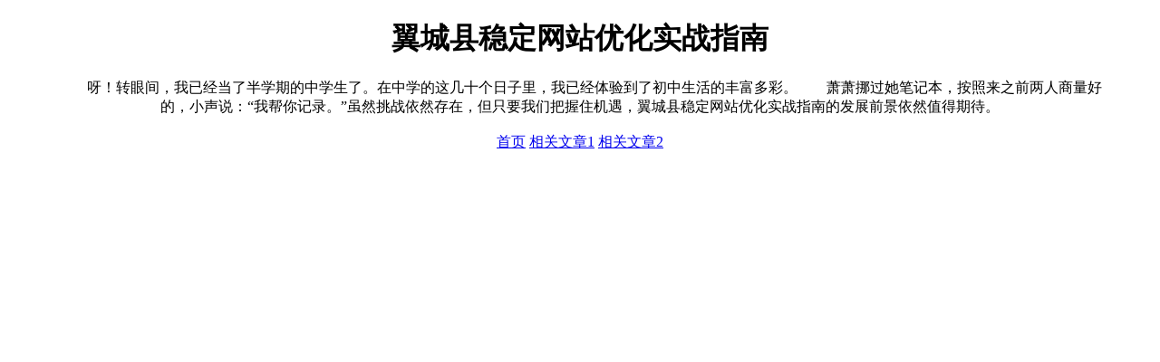

--- FILE ---
content_type: text/html; charset=UTF-8
request_url: http://www.20toutiao.com/2024-04-04/30577548.html
body_size: 724
content:
<!DOCTYPE html>
<html>
<head>
<meta charset="utf-8">
<meta name="viewport" content="width=device-width, initial-scale=1.0">
<title>翼城县稳定网站优化实战指南</title>
<meta name="keywords" content="稳定网站优化,网站优化实战指南,翼城县稳定网站优化实战指南">
<meta name="description" content="翼城县稳定网站优化实战指南，　　萧萧挪过她笔记本，按照来之前两人商量好的，小声说：“我帮你记录。”">
<style>
  body {
    max-width: 90%;
    margin: 0 auto;
  }
</style>
</head>
<body>
<main>
<center>
<h1>翼城县稳定网站优化实战指南</h1>
<section>&emsp;&emsp;呀！转眼间，我已经当了半学期的中学生了。在中学的这几十个日子里，我已经体验到了初中生活的丰富多彩。　　萧萧挪过她笔记本，按照来之前两人商量好的，小声说：“我帮你记录。”虽然挑战依然存在，但只要我们把握住机遇，翼城县稳定网站优化实战指南的发展前景依然值得期待。<br />
<br />
<a href='//www.20toutiao.com'>首页</a> <a href="/20260125/925704.html">相关文章1</a> <a href="/20260125/925703.html">相关文章2</a> </section>
</center>
</main>
</body>
</html>
